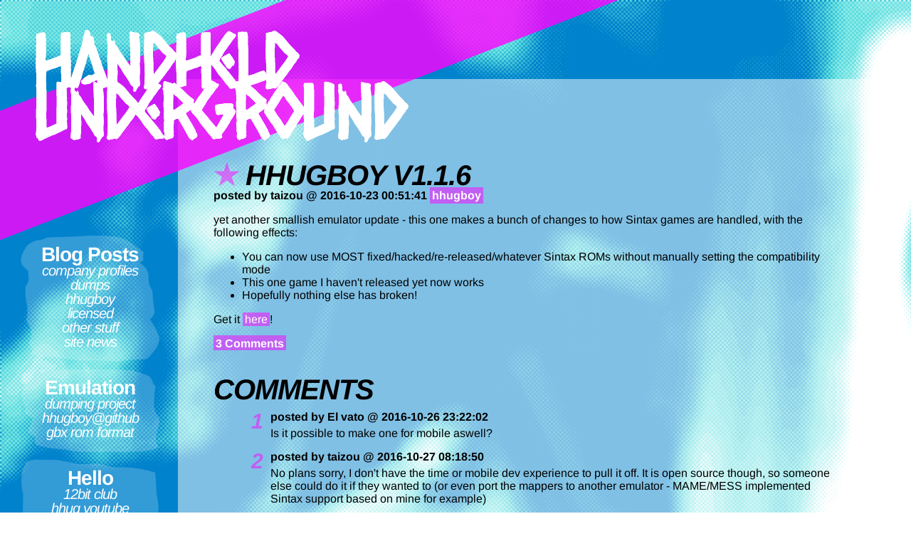

--- FILE ---
content_type: text/html; charset=UTF-8
request_url: https://hhug.me/?post=67
body_size: 2122
content:
<!DOCTYPE html>
<html lang="en">
<head>
    <meta charset="utf-8">
    <meta name="viewport" content="initial-scale=1">
    <meta property='og:title' content='hhugboy v1.1.6'/>
    <meta property='og:type' content='article'/>
    <meta property='og:site_name' content='Handheld Underground'/>
    <meta property='og:url' content='http://hhug.me/?post=67'/>
    <meta property='og:image' content='http://hhug.me/logowithbg.png'/>
    <meta property='og:article:published_time' content='2016-10-23T00:51:41+01:00'/>
    <meta property='og:article:modified_time' content='2016-10-23T00:51:41+01:00'/>
    <link href='shinya_arimo.css' rel='stylesheet' type='text/css'>
    <link rel="stylesheet" href="hhugnew_res.css">
    <link href="atom.xml" type="application/atom+xml" rel="alternate" title="hhug feed">
    <title>
    Handheld Underground: hhugboy v1.1.6
    </title>
</head>
<body>
    <h1><a href="./"><img src="hhug-logo-to.png" alt="Handheld Underground" title="dot matrix with stereo sound"></a></h1>
    
<!--Navigation Section START-->
        <input type="checkbox" name="dodgy-toggle" id="dodgy-toggle">
        <label id="dodgy-label" for="dodgy-toggle">
            <span id="show-menu">▶ MENU ▶</span>
            <span id="hide-menu">X</span>
        </label>
        <div id="navi">


        <div class="navi_section">
            <h3>Blog Posts</h3>
            <ul>

                <li><a href="?tags=companyprofiles">Company Profiles</a></li>

                <li><a href="?tags=dumps">Dumps</a></li>

                <li><a href="?tags=hhugboy">hhugboy</a></li>

                <li><a href="?tags=licensed">Licensed</a></li>

                <li><a href="?tags=otherstuff">Other Stuff</a></li>

                <li><a href="?tags=sitenews">Site News</a></li>

            </ul>
        </div>

        <div class="navi_section">
            <h3>Emulation</h3>
            <ul>

                <li><a href="dump/">Dumping Project</a></li>

                <li><a href="https://github.com/tzlion/hhugboy">hhugboy@github</a></li>

                <li><a href="gbx">GBX ROM format</a></li>

            </ul>
        </div>

        <div class="navi_section">
            <h3>Hello</h3>
            <ul>

                <li><a href="//12bit.club/">12bit club</a></li>

                <li><a href="http://www.youtube.com/handheldunderground">HHUG Youtube</a></li>

                <li><a href="//12bit.club/me">My contacts & socials</a></li>

                <li><a href="http://bootleg.games/">Bootleg Games Central</a></li>

            </ul>
        </div>

        </div>
<!--Navigation Section END-->


    <div id="content">




<!--Post Section START-->

            <div class="post">
                <h3><a href="?post=67">hhugboy v1.1.6</a></h3>

                <div class="post_details">
                    posted by taizou @ 2016-10-23 00:51:41 <a class='tag_link' href='?tags=hhugboy'>hhugboy</a>
                </div>
                <p>yet another smallish emulator update - this one makes a bunch of changes to how Sintax games are handled, with the following effects:</p>
<ul>
<li> You can now use MOST fixed/hacked/re-released/whatever Sintax ROMs without manually setting the compatibility mode</li>
<li> This one game I haven't released yet now works</li>
<li> Hopefully nothing else has broken!</li>
</ul>
<p>Get it <a href='https://github.com/tzlion/hhugboy/releases/tag/v1.1.6'>here</a>!</p>

                <div class="post_comments">
                    <a href="?post=67#comments">3 Comments</a>
                </div>
            </div>

<!--Post Section END-->



        <div class="comments">
            <h3 id="comments">Comments</h3>

			<div class="comment_info" id="comment1"><a class="comment_no" href="#comment1">1</a>posted by El vato @ 2016-10-26 23:22:02</div>
			<p>Is it possible to make one for mobile aswell?</p>

			<div class="comment_info" id="comment2"><a class="comment_no" href="#comment2">2</a>posted by taizou @ 2016-10-27 08:18:50</div>
			<p>No plans sorry, I don't have the time or mobile dev experience to pull it off. It is open source though, so someone else could do it if they wanted to (or even port the mappers to another emulator - MAME/MESS implemented Sintax support based on mine for example)</p>

			<div class="comment_info" id="comment3"><a class="comment_no" href="#comment3">3</a>posted by guyzis @ 2020-05-29 18:29:06</div>
			<p>Yo, this has a page on github where you can get source code for taizou's program. Or should I say, tzlion. Heheheh</p>

            <form method="post">
                <input type="hidden" name="mode" value="post_comment">
                <input type="hidden" name="post_id" value="67">
                <textarea id="comment_text" name="comment_text"></textarea>
                <label for="commenter_name">your name:</label>
                <input id="commenter_name" name="commenter_name">      
                <span class="email">﻿ｐｌｅａｓｅ  ｄｏ  ｎｏｔ  ｆｉｌｌ  ｉｎ  ｔｈｅ  ｅｍａｉｌ  ａｎｄ  ｕｒｌ  ｆｉｅｌｄｓ  ｉｆ  ｙｏｕ  ｃａｎ  ｓｅｅ  ｔｈｅｍ；  ｔｈｅｙ  ａｒｅ  ａｎ  ａｎｔｉ－ｓｐａｍ  ｍｅａｓｕｒｅ</span>
                <label class="email" for="email">email:</label>
                <input class="email" name="email">        
                <label class="url" for="url">url:</label>
                <input class="url" name="url">
                <button type="submit">comment!</button>
                
            </form>
        </div>


    </div>

    <div id="nav_links">


    </div> 
    <div id="yeah_okay_this_is_only_here_for_the_pink_line_what_of_it"></div>
    <div id="footer_text"><a href="//12bit.club">12bit club</a> production &hearts; 2012-20XX</div>
</body>
</html>

--- FILE ---
content_type: text/css
request_url: https://hhug.me/shinya_arimo.css
body_size: 188
content:
@font-face {
  font-family: 'Arimo';
  font-style: italic;
  font-weight: 400;
  src: url('fonts/subset-Arimo-Italic.woff2') format('woff2'),
       url('fonts/subset-Arimo-Italic.woff') format('woff');
}
@font-face {
  font-family: 'Arimo';
  font-style: italic;
  font-weight: 700;
  src: url('fonts/subset-Arimo-BoldItalic.woff2') format('woff2'),
       url('fonts/subset-Arimo-BoldItalic.woff') format('woff');
}
@font-face {
  font-family: 'Arimo';
  font-style: normal;
  font-weight: 400;
  src: url('fonts/subset-Arimo-Regular.woff2') format('woff2'),
       url('fonts/subset-Arimo-Regular.woff') format('woff');
}
@font-face {
  font-family: 'Arimo';
  font-style: normal;
  font-weight: 700;
  src: url('fonts/subset-Arimo-Bold.woff2') format('woff2'),
       url('fonts/subset-Arimo-Bold.woff') format('woff');
}


--- FILE ---
content_type: text/css
request_url: https://hhug.me/hhugnew_res.css
body_size: 2348
content:
/* Go responsive below about 785px. Image max width 100% ALWAYS. */

/*@font-face {font-family: Arimo;src: url('Arimo-Regular.ttf'); font-weight: normal; font-style: normal;}
@font-face {font-family: Arimo;src: url('Arimo-Bold.ttf'); font-weight: bold; font-style: normal;}
@font-face {font-family: Arimo;src: url('Arimo-Italic.ttf');font-weight: normal; font-style: italic;}
@font-face {font-family: Arimo;src: url('Arimo-BoldItalic.ttf'); font-weight: bold; font-style: italic;}*/

html{margin:0px;height:100%;background-color:white}
body{font:16px Arimo, sans-serif;margin:0 auto;background:url('hhutestblue3o.png') repeat-y;padding-top:0px;
     max-width:1840px;min-width:600px;min-height:100%;padding-bottom:0px;background-color:#0082cc;position:relative;}

h1{background:url("pink_ass_line.png") no-repeat 0px -750px;width:100%;max-width:1840px;margin:0px auto -500px auto;
   height:500px;position:relative;padding:0;}
h1 img{margin:42px 0 0 50px;z-index:573;position:relative;border:0}
     
div#content{background-color:#ddeeff;background-color:rgba(255,255,255,0.5);color:black;margin:111px 50px 120px 250px;padding:80px 50px 90px 50px;}
div#content p,div#content h3{position:relative;z-index:10;}
div#content h3{font-size:40px;margin-bottom:5px;text-transform:uppercase;font-style:italic;letter-spacing:-1px;line-height:30px}

div#content div.post {overflow:hidden;zoom:1}  /* i have legitimately no idea what this does */
div#content div.post h3:before{content:"★ ";font-style:normal;color:magenta;opacity:0.5;} 
div#content div.post h3:hover:before{opacity:0.7;} 
div#content div.post h3 a{color:black;text-decoration:none;} 
div#content div.post_details{font-weight:bold}
div#content div.post_comments{font-weight:bold;}
div#content img{border:4px solid rgba(255,0,255,0.5);z-index:11;position:relative;}
div#content img:hover{border:4px solid rgba(255,0,255,0.7)}
div#content .right{float:right;margin-left:5px;margin-bottom:5px;margin-top:10px}
div#content .left{float:left;margin-right:5px;margin-bottom:5px;margin-top:10px}
div#content:after {content:"";clear:left;display:block;}
div.post_details a,div.post_comments a{color:white;background-color:#dd00dd;background-color:rgba(255,0,255,0.5);text-decoration:none;padding:3px;z-index:11;position:relative}
div.post_details a:hover,div.post_comments a:hover{background-color:#ff00ff;background-color:rgba(255,0,255,0.7);color:white}

div.comments div.comment_info{font-weight:bold;margin-left:80px;margin-top:15px;}
div.comments a.comment_no{display:block;font-weight:bold;float:left;margin-top:0px;font-size:30px;font-style:italic;line-height:30px;
                          text-align:right;width:70px;margin-left:-80px;color:magenta;opacity:0.5;text-decoration:none}
div.comments a.comment_no:hover{opacity:0.7;}
div.comments p{margin:5px 0px 0px 80px}
div.comments form{margin:15px 0 0 0}

div#yeah_okay_this_is_only_here_for_the_pink_line_what_of_it{clear:both;float:right;width:1000px;position:absolute;bottom:0;right:0;
                                                             background:url("pink_ass_line.png") no-repeat;
                                                             background-position:0px -400px;height:400px;margin-top:-400px}

body:after{display:block;content:'im a fucking hack';height:0;overflow:hidden}
div#hack,div.hack{display:none}

div#navi{float:left;width:195px;padding:321px 10px 10px 29px;z-axis:666;position:relative;}
div#navi div.navi_section {margin:10px auto 0px auto;font-size:20px;color:white;padding:20px;background-size:100% 100%;
                           text-align:center;letter-spacing:-1px;}
div#navi div.navi_section a{color:white;text-decoration:none}
div#navi div.navi_section:nth-child(3n+1) {background-image:url('navbg1.png');}
div#navi div.navi_section:nth-child(3n+2) {background-image:url('navbg2.png');}
div#navi div.navi_section:nth-child(3n+3) {background-image:url('navbg3.png');}
div#navi div.navi_section h3{font-size:28px;margin:0px;margin-top:-3px;color:#FFFFFF;line-height:20px}
div#navi div.navi_section ul{margin:0px;padding:0}
div#navi div.navi_section li{list-style:none;text-transform:lowercase;line-height:15px;margin-top:5px;font-style:italic}
div#navi div.navi_section li:hover{background-color:#dd00dd;background-color:rgba(255,0,255,0.5);padding:4px 0 4px 0;margin:1px 0 -4px 0;
                                   border-top-left-radius:20px 90px;border-bottom-right-radius:20px 90px;}
                                   
div#footer_text{position:absolute;bottom:0;font-style:italic;text-align:left;font-size:21px;
                letter-spacing:-1px;padding-left:7px;text-transform:uppercase;color:white;font-weight:bold;opacity:0.8}
div#footer_text a{color:white;text-decoration:none}

div#nav_links{position:relative;top:-115px;z-index:10;padding-left:250px}
a#prev_link,a#next_link{text-transform:uppercase;color:black;font-weight:bold;
                        font-style:italic;text-decoration:none;font-size:30px;white-space:nowrap;}
a#prev_link:before,a#next_link:after{color:rgba(255,0,255,0.5);font-style:normal;font-size:35px;}
a#prev_link:hover:before,a#next_link:hover:after{color:rgba(255,0,255,0.7);}
a#prev_link{margin-right:10px}
a#prev_link:before{content:'◀ ';}
a#next_link:after{content:' ▶';}

div#content p a,div#content li a{color:white;background-color:#dd00dd;background-color:rgba(255,0,255,0.5);text-decoration:none;padding:1px 3px;z-index:11;position:relative}
div#content p a:hover,div#content li a:hover{background-color:#ff00ff;background-color:rgba(255,0,255,0.7);color:white}

textarea,input,button {background: rgba(255, 255, 255, 0.7);border: 0;font-family: Arimo,sans-serif;font-size: 16px;
                        padding: 5px;z-index:573;position:relative;}
input,button {font-weight:bold}
textarea {width: 100%;height: 200px;padding: 5px;margin: 10px 0 5px 0;overflow: auto;}
button {background-color:#dd00dd;background-color:rgba(255,0,255,0.5);color:white;font-style:italic;text-transform:uppercase;}
button:hover {background-color:#ff00ff;background-color:rgba(255,0,255,0.7);}

#dodgy-toggle,#dodgy-label{display:none}

 ::selection {background:rgba(255,0,255,0.2); color:inherit;} 

.email, .url {display:inline}
.email, .url {display:none}

@media only screen and (max-width: 785px) {
    html {
        min-width:100%;
        max-width:100%;
        width:100%;
    }
    body {
        min-width:200px;
        max-width:100%;
        width:100%;
        background-attachment:fixed;
    }
    h1 {
        max-width:100%;
        padding-bottom:20px;
        margin-bottom:-30px;
        box-sizing:border-box;
        background:url("pink_ass_line.png") no-repeat 0px -950px;
        height: auto;
        xxmin-height:140px;
    }
    h1 img {
        max-width:100%;
        box-sizing:border-box;
        margin:0;
        border: 10px solid rgba(69,69,69,0);
    }
    div#content{
        margin:10px;
        padding:10px;
        clear:both;
    }
    #dodgy-label {
        display:block;
        position:absolute;
        right:0px;
        padding:0px 10px;
        xxtop:10px;
        font-size:20px;
        z-index:6969420;
        font-weight:bold;
        color:white;
        font-style:italic;
        cursor:pointer;
        background-color:rgba(255,0,255,0.7);
    }
    #dodgy-label:hover {
        background-color:rgba(255,0,255,0.7);
    }
    #dodgy-label #hide-menu { 
        display:none
    }
    #dodgy-toggle {
        display:none;
    }
    #dodgy-toggle:checked ~ div {
        display:block;
    }
    #dodgy-toggle:checked ~ label #show-menu {
        display:none;
    }
    #dodgy-toggle:checked ~ label #hide-menu {
        display:block;
    }
    #dodgy-toggle:checked ~ label {
        position:fixed;
        top:10px;
    }
    div#navi{
        display:none;
        padding:10px;
        width:auto;
        position:fixed;
        overflow:auto;
        right:0;
        top:0;
        bottom:0;
        background:rgba(255,0,255,0.9);
        z-index:696969;
        
    }
    div#navi div.navi_section {
        xxfloat:left;
    }
    div#navi div.navi_section li{
        margin-top:12px; 
    }
    div#navi div.navi_section li:hover{
        margin-top:8px;
    }

    div#content h3{ 
        font-size:30px
    }
    div#navi{
        float:none;
    }
    div#content img{
        max-width:100%;
        box-sizing:border-box
    }
    div#content iframe{
        max-width:100%;
        box-sizing:border-box
    }
    div#nav_links{
        line-height:20px;
        padding:10px;
        top:5px;
        margin-bottom:10px; 
        margin-top:-20px;
    }
    a#prev_link, a#next_link {
        font-size:20px; 
    }
    a#prev_link:before, a#next_link:after{
        font-size:25px; 
    }
    div#yeah_okay_this_is_only_here_for_the_pink_line_what_of_it{
        position:absolute;
        height:180px;
        margin-top:-180px
    }
    div#footer_text {
        position:relative;
        font-size:18px;
    }
    div.comments form{
       margin:0;
       text-align:right;
       line-height:35px;
    }
   
    div.comments form textarea{
       margin:20px 0 0 0;
       box-sizing:border-box;
    }
    
    div.comments div.comment_info{margin-left:30px}
    div.comments a.comment_no{width:20px;margin-left:-30px;}
    div.comments p{margin-left:30px}

}

